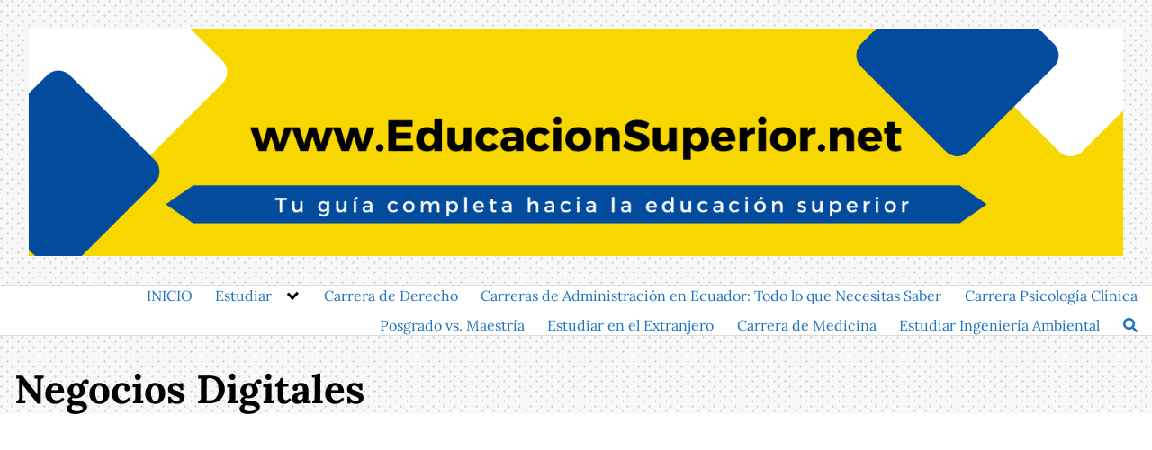

--- FILE ---
content_type: text/html; charset=utf-8
request_url: https://www.google.com/recaptcha/api2/aframe
body_size: 257
content:
<!DOCTYPE HTML><html><head><meta http-equiv="content-type" content="text/html; charset=UTF-8"></head><body><script nonce="tfM2rgQUKR4KSaPkzUe6lw">/** Anti-fraud and anti-abuse applications only. See google.com/recaptcha */ try{var clients={'sodar':'https://pagead2.googlesyndication.com/pagead/sodar?'};window.addEventListener("message",function(a){try{if(a.source===window.parent){var b=JSON.parse(a.data);var c=clients[b['id']];if(c){var d=document.createElement('img');d.src=c+b['params']+'&rc='+(localStorage.getItem("rc::a")?sessionStorage.getItem("rc::b"):"");window.document.body.appendChild(d);sessionStorage.setItem("rc::e",parseInt(sessionStorage.getItem("rc::e")||0)+1);localStorage.setItem("rc::h",'1768651816621');}}}catch(b){}});window.parent.postMessage("_grecaptcha_ready", "*");}catch(b){}</script></body></html>

--- FILE ---
content_type: application/javascript; charset=utf-8
request_url: https://fundingchoicesmessages.google.com/f/AGSKWxWxsgP3FW1mgQp7rIvgduHX0nuTboISTVnUUbqHozN2XOCQ1tpaPG9x2CLW4IonqMvIp6vc0NV-PMWbUAt5_pu0kcRuHTm9I1KlU3yWlkfo3OLOd99I5AeSys2ul00dVKI7dniJbH0WTRwSwzZJzf_ueDqogj0EnKr8hRoKguDalK68J-SY0W-K1P9l/_/advertiserwidget./ads/scriptinject./vert_ad./tag_oas./adhese_
body_size: -1291
content:
window['f6fbc29e-df40-42cc-9c7c-06222aeaa401'] = true;